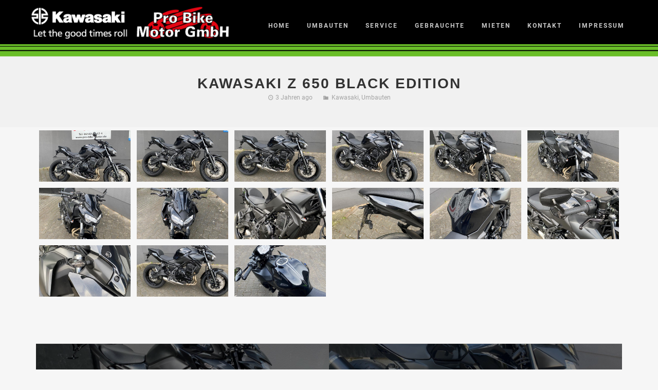

--- FILE ---
content_type: text/css
request_url: https://www.pro-bike-motor.de/wp-content/themes/probikemotor/style.css?ver=2.0.8
body_size: 416
content:
/*
Theme Name: MotoBlog
Theme URI: http://demo.wolfthemes.com/motoblog
Description: A Theme for Motorcycle Lovers
Version: 2.0.8
Author: WolfThemes
Author http://wolfthemes.com
Tags: post-formats, sticky-post, translation-ready
License: GNU General Public License
License URI: licence/GPL.txt

The main theme stylesheet can be found in the css/main.css file.
If you want to edit the main stylesheet, be sure that the "minified CSS" theme option is not checked

For any CSS customization, it is strongly recommended to use a child theme
see http://codex.wordpress.org/Child_Themes

You will find a child theme template in your theme package
*/